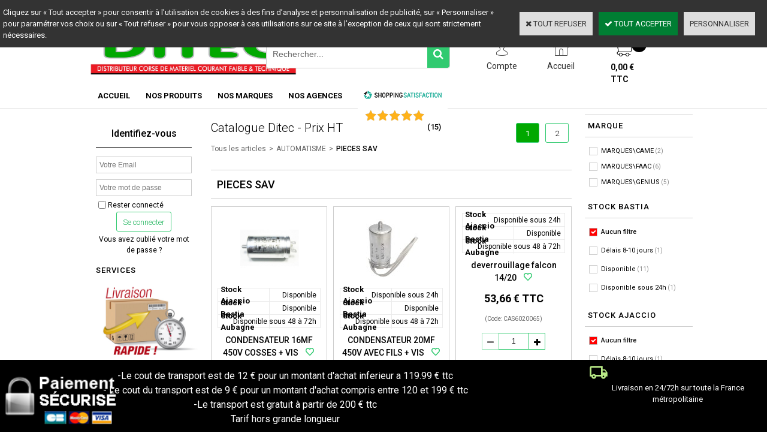

--- FILE ---
content_type: text/html
request_url: https://www.ditec-dist.fr/pieces-sav-c102x2810766
body_size: 15388
content:
<!DOCTYPE html>
<html>
<head>
<meta name="generator" content="Oxatis (www.oxatis.com)" />
<meta http-equiv="Content-Type" content="text/html; charset=ISO-8859-1" />
<meta http-equiv="Content-Language" content="fr" />
<title>PIECES SAV - Catalogue Ditec - Prix HT</title>
<meta name="description" content="La DITEC est une entreprise corse sp&#233;cialis&#233;e dans la distribution du mat&#233;riel courant faible et technique." />
<meta name="keywords" content="DITEC CORSE BASTIA AJACCIO AUBAGNE COURANT FAIBLE MATERIELS ELECTRIQUE" />
<meta name="robots" content="index, follow, all" />
<meta http-equiv="Pragma" content="no-cache" />
<meta http-equiv="Expires" content="-1" />
<script>
if ('serviceWorker' in navigator) {
navigator.serviceWorker
.register('/sw.js', {
scope: '/'
})
.then(function(reg) {
if (reg.installing) {
console.warn('[SW] installing');
} else if (reg.waiting) {
console. warn ('[SW] installed');
} else if (reg.active) {
console. warn ('[SW] active');
}
})
.catch(function(error) {
console.error('[SW] Registration failed', error);
});
}
</script>

<link rel="canonical" href="https://www.ditec-dist.fr/pieces-sav-c102x2810766" /><link rel="StyleSheet" type="Text/css" href="Css/shared.css?v=51">
<link rel="StyleSheet" type="Text/css" href="DesignCss/bootstrap-grid.css?v=6.8">
<link id="-main-css-" rel="StyleSheet" type="Text/css" href="DesignCss/247000/569/style.css?v=2020.9.7-14.12.2">
<style type="text/css">IMG.BlackBox { border-color: #000000; }</style>
<script type="text/javascript" src="javascript/oxratingcertificate.asp"></script>
<script type="text/javascript" data-type="frontend-config">
window.oxInfos = {
	oxADContext : 0,
	oxCurrency : {mainFormat:"# \u20AC",decSep:",",thousandsSep:".",taxMode:0,code:978},
	oxLang : 0,
	oxUser : null,
	oxAccid: 115185,
	oxCart: {
		total: 0,
		qty: 0,
		subTotalNet: 0,
		shippingOffered: 1
	},
	oxPriceConf: {
		priceIdx: null,
		vatMode: null,
		ecopartMode: null,
		ecopartAmount: 0,
		taxEngine: 0
	},
	oxProps: {
		allowCreation: true,
		decimalQty: true,
		decimalPlaces: 5
	}
};
</script>
<script type="text/javascript" data-type="frontend-frontAPI">
window.oxInfos = window.oxInfos || {};
window.oxInfos.corePublicPath = '/frontend/frontAPI/';
</script>
<script type="text/javascript" src="/frontend/frontAPI/frontAPI-es6.js?hash=3ded44ea47e09e1d31d3"></script>

<script type="text/javascript" data-type="frontend-config">
window.name = "NG_DEFER_BOOTSTRAP!";
window.appDependencies = ['oxFramework'];
window.appConfig = window.appConfig||{};
window.oxAppsConfig = {};
window.oxModulesToLoad = [];
</script>
<link rel="StyleSheet" href="/frontend/angular-1.3.15/css/oxApps.css?v=2.152.7">
<script type="text/javascript" src="/frontend/angular-1.3.15/angularFramework.js?v=2.152.7"></script>
<script type="text/javascript" src="/frontend/angular-1.3.15/i18n/angular-locale_fr-fr.js"></script>
<!-- ## APPSCORE V2 - trouble [dsc] ## -->
<script>

</script>
<script type="text/javascript" src="/frontend/scripts/oxCart6App/oxCart6App.js"></script>
<script type="text/javascript">
oxCart.ANIMATION = true;
</script>
<!-- ## APPSCORE V2 ## -->
<script type="text/javascript">
</script>
<script type="text/javascript">
</script>

<script src="/frontend/angular-1.3.15/baseApp.js?v=2.152.7"></script>
<script type="text/javascript" src="/files/115185/Cfg/Appscfg-L0.js?v=2026-1-30-2&w=1024202323514PM"></script>
<style type="text/css">
#loginSocial {
display: none;
}
</style>
<meta name="google-site-verification" content="L6e0_UyIg6KyYGWRHeLHjHP8vsge_GMV6MC7WWbmAvU" />
<meta name="google-site-verification" content="QYIImNqwo657PJJaMHIlkCKfyImYxUBMdTMJig7qjng" />
<meta name="google-site-verification" content="h_gP5tPcbxKy4ahNiYxoc_gYcvvm7AzXdqaErBypy6U" />


<script>
  gtag('config', 'AW-474103097/o5WiCK2nzfIBELn6iOIB', {
    'phone_conversion_number': '04 95 30 83 89'
  });
</script>

<script>
  gtag('config', 'AW-474103097/iOkOCLOmrfIBELn6iOIB', {
    'phone_conversion_number': '04 95 10 62 00'
  });
</script>

<script>
  gtag('config', 'AW-474103097/R3XrCO-mrfIBELn6iOIB', {
    'phone_conversion_number': '04 42 82 53 20'
  });
</script>

<script>
  gtag('event', 'page_view', {
    'send_to': 'AW-474103097',
    'value': 'replace with value',
    'items': [{
      'id': 'replace with value',
      'google_business_vertical': 'retail'
    }]
  });
</script><link rel="shortcut icon" href="Files/115185/favicon.ico">
<script type="text/javascript" src="/Files/15269/cellUniformizer.js"></script>
<!-- CSS PANIER -->




<script type="text/javascript">
$(function(){
 
$('#langflags').prependTo($('#headercontainer .headerflex-langflag '));

$(' .scshopcart .viewDiscountCoupon ').insertAfter($('.shopcarttable'));
})
</script>

<!--/head-->
<script type="text/javascript" src="/Files/15269/cellUniformizer.js"></script>
<link href='http://fonts.googleapis.com/css?family=Noto+Sans' rel='stylesheet' type='text/css'>

<link rel="StyleSheet" type="Text/css" href="DesignCss/133000/117/style.css">

<!--head-->
<link rel="StyleSheet" href="/frontend/angular-1.3.15/css/shared.css">
<script src="/frontend/angular-1.3.15/angularFramework.js"></script>

<script type="text/javascript" src="/Files/15269/shippingcosts.js"></script>
<script type="text/javascript">
$(function (){
    if ( !$('.scshopcart').length ) return;
    ship.text = {
        mainTitle : "Estimer les frais de port",
        zipText : "Code postal :",
        countryText : "Pays :",
        totalTitle : "Total avec les frais de port",
        select : 'Sélectionner',
        btn : 'Estimer les frais de port'
    }
    ship.maxAnswers = null;
    ship.priceFormat = "fr"; //uk
    ship.target = document.createElement('div');
    ship.target.id = "shippingCosts";
    $('.shopcarttable').after( $(ship.target) );
ship.templates.main = '<div class="shipSelector"><div class="PBColHead">#mainTitle#</div><div class="ShipSelectorContainer"><div class="shipCountry PBMainTxt">#countryText##country#</div><div class="shipZip PBMainTxt">#zipText##zip#</div><div class="shipButton"><a class="btnmain">#button#</a></div></div><div>#results#</div><div>#total#</div></div>';
    ship.exec ();
});
</script>






<script src="/Files/15269/oxQuery.js"></script>
<script type="text/javascript" src="/Files/15269/dyn100Menu.js"></script>
<script>
oxHMenu.run();
</script>


<style type="text/css">
#headerarea #FooterCustom{
  display:none;}
</style>




<script src="/Files/15269/oxQuery.js"></script>
<script type="text/javascript" src="/Files/15269/dyn100Menu.js"></script>
<script>
oxHMenu.run();
</script>
<script type="text/javascript">
	window.oxInfos=window.oxInfos||{};
	window.oxInfos.serverDatetime = '1/30/2026 1:39:42 PM';
	window.oxInfos.domain = 'https://www.ditec-dist.fr';
	window.oxInfos.oxProps=window.oxInfos.oxProps||{};
	window.oxInfos.oxProps.loginByCode=0;
	;

window.oxInfos=window.oxInfos||{};
window.oxInfos.oxUserAgent={mac_os:"intel mac os x 10_15_7",macintosh:"intel mac os x 10_15_7",chrome:"131",ecmascript6:true};
window.oxInfos=window.oxInfos||{};window.oxInfos.oxEnv=window.oxInfos.oxEnv||{};
window.oxInfos.oxEnv.current={platform:'frontoffice'};
window.oxInfos.oxEnv.frontoffice='prod';
window.oxInfos.oxEnv.mobile='prod';
window.oxInfos.oxEnv.admin='prod';
window.oxInfos.oxEnv.apps='prod';
window.oxInfos.oxEnv.framework='prod';
window.oxInfos.oxEnv.dev='prod';
window.oxInfos.oxEnv.api='prod';
window.oxInfos.oxEnv.sw='prod';

document.cookie = "TestCookie=1" ;
if (document.cookie == "") window.location = "BrowserError.asp?ErrCode=1" ;
else document.cookie = 'TestCookie=; expires=Thu, 01 Jan 1970 00:00:00 GMT';
function PGFOnLoad() {
	if (typeof(OxPGFOnLoad) != "undefined") OxPGFOnLoad();
	if (typeof(OxBODYOnLoad) != "undefined") OxBODYOnLoad();
}
var OxLangID = 0 ;
</script>
<noscript><center><a href="BrowserError.asp?ErrCode=2&amp;LangID=0" rel="nofollow"><img src="Images/PGFJSErrL0.gif" border="0" alt="Err"></a><br/><br/></center></noscript>
<link rel="next" href="https://www.ditec-dist.fr/pieces-sav-c102x2810766?page=2">
<script>window.arrayGTM = window.arrayGTM || [];window.arrayGTM.push('GTM-TSKJ29T', 'GTM-M9CGH6P');</script>
<script src="/frontend/scripts/core/gtag.min.js" defer="true"></script>
</head>
<body onload="PGFOnLoad()" class="PB">
<script type="text/javascript" src="HLAPI.js"></script>
<script type="text/javascript">
function SubmitAction( nActionID, strFormAction, nValidate, nSkipSubmit, nSkipReturn ) {
	var bResult = true ;
	if (nActionID != null) document.MForm.ActionID.value = nActionID ;
	if ((strFormAction != null) && (strFormAction != "")) document.MForm.action= strFormAction ;
	if ( nValidate ) bResult = ValidateMForm();
	if ( nSkipSubmit == null ) nSkipSubmit = 0 ;
	if ( bResult && (nSkipSubmit == 0) ) document.MForm.submit();
	if ( nSkipReturn == 1 )
		return ;
	else
		return( bResult );
}
</script> 
<SCRIPT Language="javascript">
function PBCATGoToPage( nPageIdx ) {
	document.MForm.PBCATPgIdx.value = nPageIdx ;
	return( SubmitAction( 67174656 ) );
}
function PBCATSetFilter( nID, strName ) {
	document.MForm.PBCATID.value = nID ;
	document.MForm.PBCATName.value = strName ;
	if ( nID == -1 )
		SubmitAction( 67175168 );
	else
		SubmitAction( 67174912 );
}
function PBCATOnChangeFilter() {
	var nIdx, nID, strName = '' ;
	nIdx = document.MForm["PBCATFilter"].selectedIndex ;
	nID = document.MForm["PBCATFilter"].options[nIdx].value ;
	if ( nID > 0 ) strName = document.MForm["PBCATFilter"].options[nIdx].text ;
	PBCATSetFilter( nID, strName );
}

function GoToPage( nPageIdx ) {
	document.MForm.PBMPgIdx.value = nPageIdx ;
	var bResult = SubmitAction( 67240192 );
	return( bResult );
}
</SCRIPT>
<script type="text/javascript">
function BrandsOnChangeFilter() {
	var objForm=document.MForm;
	var objFltr=objForm["BrandsFilter"];
	var nIdx = objFltr.selectedIndex, nID;
	nID = objFltr.options[nIdx].value;
	objForm["PBBrandID"].value = nID;
	SubmitAction(10);
}
function AddToCart( nProductID ) {
	var bResult = false, strURLParams = "ItemID=" + nProductID ;
	if ( window.OxAddToCart ) bResult = OxAddToCart( nProductID, strURLParams );
	if ( !bResult ) window.location = "PBShoppingCart.asp?" + strURLParams ;
	return;
}
</script>

<script type="text/javascript" src="WindowAPI.js"></script>

<div id="maincontainer" class="sccatalog itemlist">

	<div id="headercontainer">
		<div id="headerarea">
<div class="headerflex-langflag">

</div>
<div class="headerflex-text">
  
  <span id="headertext">DITEC - Distributeur Corse de Matériel Courant Faible et Technique</span>
</div>

<div class="headerflex-logo">
	<div id="headerlogo"><a href="/"><img src="Files/115185/Img/25/bandeauhaut.jpg"/></a></div>
</div>
<div class="headerflex-search">
	<div class="eshopSearch"><div id="headerSearchBlock" class="header-search-block--shopping-cart"><form action="PBSearch.asp" method="get" name="headerSearch"><input type="hidden" name="ActionID" value="1"><input type="hidden" name="CCode" value="2"><input type="hidden" name="ShowSMImg" value="1"><input type="text" onfocus="this.value='';" id="headerSearchText" name="SearchText" class="searchtext" value="Rechercher..." size="18"><button class="blockbtn" type="submit"><span>OK</span></button></form></div></div>
</div>

<div class="headerflex-btn">
  <a class="accountLink" href="PBUserLogin.asp?CCode=33"><span>Compte</span></a>
 <a class="homeLink" href="/"><span>Accueil</span></a>

	  <div class="headerflex-cart">
  <div class="eshopCart">
    <div id="headerInfoCart">
      <div class="headerInfoCartInner">
     <a href="PBShoppingCart.asp?PBMInit=1"class="cartpict">
    <span id="cartItems">0</span> 
  </a>
		      <div class="cart-z1">
     <a class="cartLink" href="PBShoppingCart.asp?PBMInit=1"><span>Votre panier</span></a>
              <a class="cartPrice" href="PBShoppingCart.asp?PBMInit=1">
      <span>0,00 €</span>
     </a>
     </div>
      </div>
    </div>
  </div>
</div>
</div>




<div id="headermenu"><ul id="hmenu"><li class="begin">&nbsp;</li><li class="mititle"><a class="menu" href="/">ACCUEIL</a></li><li class="mititle menusep" id="pmenu2792640" onmouseover="OxMenu('menu2792640',true)" onmouseout="OxMenu('menu2792640',false)"><a class="menu" id="amenu2792640" href="PBSCCatalog.asp?PBMInit=1">NOS PRODUITS</a><div><ul class="submenu" id="menu2792640" onmouseover="OxSubMenu(this,true)" onmouseout="OxSubMenu(this,false)"><li class="begin">&nbsp;</li><li class="mititle"><a class="menu" href="accessoire-tv-hi-fi-c102x3275173">ACCESSOIRE TV &nbsp; &nbsp;</a></li><li class="mitext menusep"><a class="menu" href="support-tv-c102x2799350">SUPPORT</a></li><li class="mitext menusep"><a class="menu" href="cordon-tv-c102x2813409">CORDON</a></li><li class="mitext menusep"><a class="menu" href="accessoire-tv-hi-fi-c102x3275173">Et plus</a></li><li class="misep"></li><li class="mititle"><a class="menu" href="alimentation-c102x2808084">ALIMENTATION </a></li><li class="mitext menusep"><a class="menu" href="alimentation-modulaire-c102x2877921">MODULAIRE</a></li><li class="mitext menusep"><a class="menu" href="alimentation-secourue-c102x2878004">SECOURUE</a></li><li class="misep"></li><li class="mititle"><a class="menu" href="antenne-c102x2707522">ANTENNE</a></li><li class="mitext menusep"><a class="menu" href="antenne-terrestre-c102x2877927">TERRESTRE</a></li><li class="mitext menusep"><a class="menu" href="parabole-c102x2707528">PARABOLE</a></li><li class="mitext menusep"><a class="menu" href="ferraille-c102x2799348">FERRAILLE</a></li><li class="mitext menusep"><a class="menu" href="antenne-c102x2707522">Et plus</a></li><li class="misep"></li><li class="mititle"><a class="menu" href="automatisme-c102x2808125">AUTOMATISME</a></li><li class="mitext menusep"><a class="menu" href="moteur-et-kit-c102x2811219">MOTEUR / KIT</a></li><li class="mitext menusep"><a class="menu" href="emetteur-recepteur-c102x3024705">EMETTEUR RECEPTEUR </a></li><li class="mitext menusep"><a class="menu" href="accessoires-c102x2808126">ACCESSOIRES</a></li><li class="mitext menusep"><a class="menu" href="automatisme-c102x2808125">Et plus</a></li><li class="misep"></li><li class="mititle col-size-13"><a class="menu" href="batterie-pile-fusible-connectique-c102x2808229">BATTERIE & PILE </a></li><li class="mitext menusep"><a class="menu" href="batterie-c102x2811906">BATTERIE </a></li><li class="mitext menusep"><a class="menu" href="pile-c102x2811306">PILE </a></li><li class="mitext menusep"><a class="menu" href="batterie-pile-fusible-connectique-c102x2808229">Et plus</a></li><li class="misep"></li><li class="mititle"><a class="menu" href="cable-c102x2808219">CABLE</a></li><li class="mitext menusep"><a class="menu" href="alarme-c102x2813191">ALARME </a></li><li class="mitext menusep"><a class="menu" href="antenne-tv-c102x2810775">ANTENNE TV </a></li><li class="mitext menusep"><a class="menu" href="informatique-c102x2809782">INFORMATIQUE </a></li><li class="mitext menusep"><a class="menu" href="cable-c102x2808219">Et plus</a></li><li class="misep"></li><li class="mititle"><a class="menu" href="eclairage-c102x3340732">ECLAIRAGE</a></li><li class="mitext menusep"><a class="menu" href="encastre-et-dalle-c102x3808994">ENCASTRE ET DALLE</a></li><li class="mitext menusep"><a class="menu" href="luminaire-c102x3340788">LUMINAIRE</a></li><li class="mitext menusep"><a class="menu" href="hublot-c102x3808995">HUBLOT</a></li><li class="mitext menusep"><a class="menu" href="eclairage-c102x3340732">Et plus</a></li><li class="misep"></li><li class="mititle"><a class="menu" href="eclairage-de-securite-c102x3006141">ÉCLAIRAGE DE SÉCURITÉ</a></li><li class="mitext menusep"><a class="menu" href="baes-evacuation-c102x3027804">EVACUATION</a></li><li class="mitext menusep"><a class="menu" href="baes-ambiance-c102x3086086">AMBIANCE</a></li><li class="mitext menusep"><a class="menu" href="telecommande-c102x3006142">TELECOMMANDE</a></li><li class="mitext menusep"><a class="menu" href="eclairage-de-securite-c102x3006141">Et pl;us</a></li><li class="misep"></li><li class="mititle"><a class="menu" href="climatisation-c102x2801422">CLIMATISATION</a></li><li class="mitext menusep"><a class="menu" href="climatiseur-c102x2877925">CLIMATISEUR</a></li><li class="mitext menusep"><a class="menu" href="goulotte-et-accessoire-c102x2804621">GOULOTTE</a></li><li class="mitext menusep"><a class="menu" href="cuivre-c102x2804618">CUIVRE</a></li><li class="mitext menusep"><a class="menu" href="climatisation-c102x2801422">Et plus</a></li><li class="misep"></li><li class="mititle"><a class="menu" href="incendie-c102x2804229">INCENDIE</a></li><li class="mitext menusep"><a class="menu" href="gamme-type-4-c102x4358862">TYPE 4</a></li><li class="mitext menusep"><a class="menu" href="sdi-conventionnel-c102x3027802">CONVENTIONNEL</a></li><li class="mitext menusep"><a class="menu" href="cmsi-adressable-c102x3130925">ADDRESSABLE</a></li><li class="mitext menusep"><a class="menu" href="incendie-c102x2804229">Et plus</a></li><li class="misep"></li><li class="mititle"><a class="menu" href="domotique-c102x2811287">DOMOTIQUE</a></li><li class="mitext menusep"><a class="menu" href="radio-c102x2811291">RADIO</a></li><li class="mitext menusep"><a class="menu" href="filaire-c102x2811288">FILAIRE</a></li><li class="misep"></li><li class="mititle"><a class="menu" href="onduleur-c102x2803801">ONDULEUR</a></li><li class="misep"></li><li class="mititle"><a class="menu" href="informatique-c102x2811298">INFORMATIQUE </a></li><li class="mitext menusep"><a class="menu" href="ecran-c102x2811299">ÉCRAN</a></li><li class="mitext menusep"><a class="menu" href="produits-actif-c102x2811660">PRODUIT ACTIF</a></li><li class="mitext menusep"><a class="menu" href="informatique-c102x2811298">Et plus</a></li><li class="misep"></li><li class="mititle"><a class="menu" href="intrusion-c102x2809741">INTRUSION </a></li><li class="mitext menusep"><a class="menu" href="centrale-filaire-et-transmetteur-c102x3805738">GAMME FILAIRE</a></li><li class="mitext menusep"><a class="menu" href="gamme-sans-fil-c102x2877974">GAMME SANS FIL</a></li><li class="mitext menusep"><a class="menu" href="sirene-c102x2809744">SIRENE</a></li><li class="mitext menusep"><a class="menu" href="intrusion-c102x2809741">Et plus</a></li><li class="misep"></li><li class="mititle"><a class="menu" href="controle-d-acces-c102x2808078">CONTROLE D'ACCES</a></li><li class="mitext menusep"><a class="menu" href="avec-centrale-c102x2808473">CENTRALE</a></li><li class="mitext menusep"><a class="menu" href="systeme-autonome-c102x2808083">AUTONOME</a></li><li class="mitext menusep"><a class="menu" href="bagde-telecommande-c102x2808079">BADGE</a></li><li class="mitext menusep"><a class="menu" href="bagde-telecommande-c102x2808079">TELECOMMANDE</a></li><li class="misep"></li><li class="mititle"><a class="menu" href="portier-c102x2808081">PORTIER</a></li><li class="mitext menusep"><a class="menu" href="kit-audio-video-c102x2812600">KIT AUDIO / VIDÉO</a></li><li class="mitext menusep"><a class="menu" href="portier-sans-fils-c102x2905121">SANS FIL</a></li><li class="mitext menusep"><a class="menu" href="poste-audio-video-c102x2811916">POSTE AUDIO / VIDÉO</a></li><li class="mitext menusep"><a class="menu" href="portier-c102x2808081">Et plus</a></li><li class="misep"></li><li class="mititle"><a class="menu" href="sonorisation-professionnel-c102x2930327">SONORISATION</a></li><li class="mitext menusep"><a class="menu" href="amplificateur-c102x2930330">AMPLIFICATEUR</a></li><li class="mitext menusep"><a class="menu" href="haut-parleur-c102x2930329">HAUT PARLEUR</a></li><li class="misep"></li><li class="mititle"><a class="menu" href="vdi-baie-coffret-c102x4284885">VDI BAIE COFFRET</a></li><li class="mitext menusep"><a class="menu" href="coffret-baie-c102x2818757">COFFRET / BAIE</a></li><li class="mitext menusep"><a class="menu" href="accessoires-c102x2818552">ACCESSOIRES</a></li><li class="mitext menusep"><a class="menu" href="vdi-et-telephonie-c102x2818551">Et plus</a></li><li class="misep"></li><li class="mititle"><a class="menu" href="videosurveillance-c102x2779679">VIDÉO-SURVEILLANCE</a></li><li class="mitext menusep"><a class="menu" href="camera-ip-c102x2983103">CAMÉRA IP</a></li><li class="mitext menusep"><a class="menu" href="camera-hd-cvi-c102x2983106">CAMÉRA HDCVI</a></li><li class="mitext menusep"><a class="menu" href="enregistreur-c102x2779682">ENREGISTREUR</a></li><li class="mitext menusep"><a class="menu" href="videosurveillance-c102x2779679">Et plus</a></li><li class="end">&nbsp;</li></ul></div></li><li class="misep"></li><li class="mititle"><a class="menu" href="marques-c102x2877909">NOS MARQUES</a></li><li class="mititle menusep"><a class="menu" href="PBCPPlayer.asp?ID=1626825">NOS AGENCES</a></li><li class="mitext menusep"><span>
<div class="OxSiteRatingCert" style="width:150px; background:#FFFFFF; text-align:center; padding:6px 0px 0 6px 0; margin:2px 0;text-indent:0;"><a href="http://www.shopping-satisfaction.com/OxSiteRating.asp?RatedAccID=115185&PGFlngID=0" target="Shopping-Satisfaction"><img src="/Images/Rating/Shopping-Satisfaction-Logo.png" width="130"></a><div><div class="OxRatingBk"><div class="OxRatingGauge" style="width:100%;"><a class="PBLink" href="http://www.shopping-satisfaction.com/OxSiteRating.asp?RatedAccID=115185&PGFlngID=0" target="Shopping-Satisfaction"><img class="OxReviewBar" src="../Images/Transparent.gif" /></a></div><script type="application/ld+json" id="reviewdata">{"@context":"http:\/\/schema.org\/","@type":"Organization","name":"www.ditec-dist.fr","url":"www.ditec-dist.fr","aggregateRating":{"@type":"AggregateRating","ratingCount":"15","ratingValue":"5","bestRating":"5.0","worstRating":"1.0"}}</script></div><div class="OxReviewCount"><a class="PBLink" href="http://www.shopping-satisfaction.com/OxSiteRating.asp?RatedAccID=115185&PGFlngID=0" target="Shopping-Satisfaction">(<span style="display:inline-block;">15</span>)</a></div></div></div></span></li><li class="end">&nbsp;</li></ul></div>
<script type="text/javascript">
function OxMenu(menu,display){
	var objElem=(document.getElementById)?document.getElementById(menu):document[menu];
	objElem.style.visibility=display?'visible':'hidden';
}
function OxHandleSubMenu(id,over){
	var newClass='subactive', objElem=(document.getElementById)?document.getElementById(id):document[id];
	if (!objElem) return;
	var cls = objElem.className, idx = (' '+cls+' ').indexOf(' ' + newClass + ' ');
	if (over){ if(idx<0) objElem.className=cls+(cls?' ':'')+newClass;
	}else if(idx>=0) objElem.className=objElem.className.replace(new RegExp('(\\s|^)'+newClass+'(\\s|$)'),' ');
}
function OxSubMenu(elem,over){
	OxHandleSubMenu('a'+elem.id,over);
}
</script>

		</div>
	</div>
	<div id="bodycontainer">
		<div id="bodyarea">
		<div id="bodycolumn1">
<div class="blockshortcut" id="blockuserlogin"><div class="blockarea"><span class="logintagline">Déjà client ? Entrez votre e-mail et mot de passe :</span><input type="text" id="userloginemail" name="userloginemail" class="email" size="18" value="Votre E-Mail" onfocus="if (this.value=='Votre E-Mail') {this.value=''}" onblur="if (this.value=='') {this.value='Votre E-Mail'}" onkeyup="if ((event.keyCode?event.keyCode:event.charCode)==13) submitUserLoginForm();"/><input type="password" id="userloginpassword" name="userloginpassword" class="password" size="18" value="Motdepasse" onfocus="if (this.value=='Motdepasse') {this.value=''}" onblur="if (this.value=='') {this.value='Motdepasse'}" onkeyup="if ((event.keyCode?event.keyCode:event.charCode)==13) submitUserLoginForm();"/><input type="button" class="blockbtn" value="OK"  onclick="submitUserLoginForm();"/><span class="firstvisit">Première visite ?<a href="PBUserAccount.asp">Enregistrez-vous</a></span><script type="text/javascript">function submitUserLoginForm(){document.userloginform['EMail'].value = document.getElementById('userloginemail').value;document.userloginform['Password'].value = document.getElementById('userloginpassword').value;document.userloginform.submit();}</script></div></div><div id="verticalmenu"><ul id="vmenu"><li class="begin">&nbsp;</li><li class="mititle"><span>SERVICES</span></li><li class="mispacer"></li><li class="miimg"><a class="menu" href="PBCPPlayer.asp?ID=1686971"><img src="Files/115185/Img/04/LIVRAISON-small.jpg"/></a></li><li class="misep"></li><li class="miimg"><a class="menu" href="PBCPPlayer.asp?ID=1686981"><img src="Files/115185/Img/04/cb-small.jpg"/></a></li><li class="miimg"><a class="menu" href="PBCPPlayer.asp?ID=1615931"><img src="Files/115185/Img/13/contact-us-1908762-340-small.png"/></a></li><li class="mitext menusep"><span>BASTIA : 04.95.30.83.89 </span></li><li class="mitext menusep"><span>AJACCIO : 04.95.10.62.00</span></li><li class="mitext menusep"><span>AUBAGNE : 04.42.82.53.20</span></li><li class="misep"></li><li class="mititle"><span>PARTENAIRES</span></li><li class="miimg"><a class="menu" target="_blank" href="http://www.andom.fr/"><img src="Files/115185/Img/20/andom.png"/></a></li><li class="misep"></li><li class="miimg"><a class="menu" href="https://www.atlantic-climatisation-ventilation.fr/"><img src="Files/115185/Img/07/atlantic.jpg"/></a></li><li class="misep"></li><li class="miimg"><a class="menu" target="_blank" href="http://www.esser-ackermannclino.fr/"><img src="Files/115185/Img/01/ACKERMANN_resize.jpg"/></a></li><li class="misep"></li><li class="miimg"><a class="menu" target="_blank" href="http://www.comelitgroup.com/it-it/"><img src="Files/115185/Img/19/comelit_resize.jpg"/></a></li><li class="misep"></li><li class="miimg"><a class="menu" target="_blank" href="https://www.deltadore.fr/"><img src="Files/115185/Img/09/logodelta2.png"/></a></li><li class="misep"></li><li class="miimg"><a class="menu" target="_blank" href="http://www.esser-ackermannclino.fr/"><img src="Files/115185/Img/20/esser_resize.jpg"/></a></li><li class="misep"></li><li class="miimg"><a class="menu" target="_blank" href="http://www.faac.fr/"><img src="Files/115185/Img/09/logo_FAAC_resize.jpg"/></a></li><li class="misep"></li><li class="miimg"><a class="menu" target="_blank" href="http://www.fracarro.com/index.php/en/"><img src="Files/115185/Img/14/FRACARRO_resize.jpg"/></a></li><li class="misep"></li><li class="miimg"><a class="menu" target="_blank" href="http://www.intratone.fr/"><img src="Files/115185/Img/04/INTRATONE-resize-2.jpg"/></a></li><li class="misep"></li><li class="miimg"><a class="menu" target="_blank" href="https://neutronic.fr/"><img src="Files/115185/Img/23/NEUTRONIC-Logo_resize.jpg"/></a></li><li class="misep"></li><li class="miimg"><a class="menu" target="_blank" href="http://www.toa.fr/default.carousel.alt.FR.asp"><img src="Files/115185/Img/25/TOA-resize.jpg"/></a></li><li class="misep"></li><li class="miimg"><a class="menu" target="_blank" href="http://www.tonna.com/index.php"><img src="Files/115185/Img/20/Logo-TONNA-bleu-HD_resize.jpg"/></a></li><li class="misep"></li><li class="miimg"><a class="menu" target="_blank" href="http://www.ura.fr/"><img src="Files/115185/Img/15/logo-ura.jpg"/></a></li><li class="misep"></li><li class="miimg"><a class="menu" target="_blank" href="http://www.urmet.fr/"><img src="Files/115185/Img/17/logo_urmet_rgb_resize.jpg"/></a></li><li class="misep"></li><li class="miimg"><a class="menu" target="_blank" href="http://www.yokis.fr/"><img src="Files/115185/Img/21/yokis.gif"/></a></li><li class="misep"></li><li class="end">&nbsp;</li></ul></div></div>
		<div id="bodycolumn3"></div><!-- bodycolumn3 -->
		<div id="bodycolumn2">
			<div id="bodydata"><!--DATA-->

<form name="MForm" method="POST" action="pieces-sav-c102x2810766" autocomplete="off">
<input type="hidden" name="ActionID" value="0">

<INPUT type="hidden" name="PBMPgIdx" value="1">
<INPUT type="hidden" name="PBMItemID" value="">
<input type="hidden" name="PBCATID" value="2810766" /><input type="hidden" name="PBCATName" value="PIECES SAV" /><input type="hidden" name="PBCATPgIdx" value="1" /><input type="hidden" name="selectedfacets" id="selectedfacets" value=""><input type="hidden" name="expandedfacets" id="expandedfacets" value=""><div class="view"><table class="viewtbl viewtblsplitted"><tbody class="viewtbl__inner">
<tr class="viewtblsplitted__inner"><td width="100%" valign="top" class="viewtblsplitcol1">
<table class="viewtblsplitcol1content" width="100%">
<tbody class="viewtblsplitcol1content__content">
<tr class="viewTitle"><td colspan="1">
<div class="sectiontb">
<div class="sectiontbarea">

<table border="0" width="100%" cellspacing="0" cellpadding="2">
<tr class="viewTitle__headline">
<td class="viewTitle__headline-title"><div class="PBCompTitle"><span class="PBPTitle">Catalogue Ditec - Prix HT</span></div></td>
<td align="right" valign="top" class="viewTitle__headline-navbar">
<div class="navbar"><ul>
<li>
<span class="off">1</span></li><li>
<a href="pieces-sav-c102x2810766?page=2"><span class="on">2</span></a></li>
</ul></div></td>
</tr>
<tr class="viewTitle__breadcrumb"><td colspan="2" align="left"><ul class="catbreadcrumb"><li class="catbcall" id="catbclevel0"><a class="PBBtnStd" href="PBSCCatalog.asp?ActionID=1052864&PBCATID=-1">Tous les articles</a></li><li class="catbcsep"><a class="PBBtnStd"><span class="catbcseptex">&gt;</span></a></li><li class="catbcname" id="catbclevel1"><a class="PBBtnStd" href="automatisme-c102x2808125">AUTOMATISME</a></li><li class="catbcsep"><a class="PBBtnStd"><span class="catbcseptex">&gt;</span></a></li><li class="catbcname" id="catbclevel2"><a class="PBBtnStd" href="pieces-sav-c102x2810766">PIECES SAV</a></li></ul></td></tr>
<tr class="viewTitle__actions"><td colspan="2">
<a class="btnmain" id="btnsearch" href="PBSearch.asp?CCode=2"><span>Rechercher</span></a>&nbsp;<a class="btnmain" id="btnviewcart" href="PBShoppingCart.asp"><span>Votre Panier</span></a>
</td></tr>

</table>

</div></div>
</td></tr><tr class="viewCatHeader"><td colspan="1"><table width="100%" cellspacing="0" cellpadding="0"><tr><td><div class="sectiondata sectioncatheader"><div class="sectiondataarea sectioncatheader"><h1 class="PBSTitle PBCatTitle">PIECES SAV</h1></div></div></td></tr></table></td></tr><tr class="viewItemList"><td><table border="0" class="datatbl" cellpadding="0" cellspacing="0" width="100%"><tr class="viewItemList__row"><td valign="top" id="oxcellid0" class="oxcell oxfirstrow oxfirstcol" width="33%"  data-pdt-parent-id="" data-pdt-id="40311158" data-pdt-type="0" data-pdt-sku="CAM119RIR275"><div class="sectiondata"><div class="sectiondataarea"><table width='100%' cellspacing='0' cellpadding='2' border='0'><tr><td valign='top' ></td><td valign='top' ></td></tr><tr><td valign='top'  colspan='2' ><div  class='PBItemImg' align='center' ><a  href="condensateur-16mf-450v-cosses-vis-c2x40311158" title="CONDENSATEUR 16MF 450V COSSES + VIS"><img  class="imgthumbnail"  id="oximgthumbnail0"  alt="CONDENSATEUR 16MF 450V COSSES + VIS" itemprop="image" src="Files/115185/Img/07/CAME119RIR275-small.png"></a></div><div  class='PBItemName' align='center' ><a class="PBLink" href="condensateur-16mf-450v-cosses-vis-c2x40311158" title="CONDENSATEUR 16MF 450V COSSES + VIS"><h3 class="PBMainTxt">CONDENSATEUR 16MF 450V COSSES + VIS</h3></a></div><div  class='PBItemPrice' align='center' ><div class="PBCurrency"><span class="PBSalesPrice">23,28 €</span><meta itemprop="availability" content="InStock" /><meta itemprop="price" content="23.28"/></div></div><div  class='PBItemSku' align='center' ><span class="PBShortTxt"><small>(Code: CAM119RIR275)</small></span></div></td></tr><tr><td valign='top'  colspan='2' ><div  class='PBItemDesc2' align='center' ></div><div  class='PBItemButtons' align='center' ><span data-qty data-max="2" data-packing="1" data-step="1" data-pack-mode="1" data-saleifoutofstock="1"></span><a class="btnmain btndetail" id="btndetail" href="condensateur-16mf-450v-cosses-vis-c2x40311158"><span>Détails</span></a><span class="btnsep">&nbsp;</span><a class="btnmain btnaddtocart" id="btnaddtocart" href="javascript:AddToCart(40311158);"><span>Acheter</span></a></div></td></tr></table></div></div></td><td valign="top" id="oxcellid1" class="oxcell oxfirstrow" width="33%"  data-pdt-parent-id="" data-pdt-id="39276617" data-pdt-type="0" data-pdt-sku="CAM119RIR278"><div class="sectiondata"><div class="sectiondataarea"><table width='100%' cellspacing='0' cellpadding='2' border='0'><tr><td valign='top' ></td><td valign='top' ></td></tr><tr><td valign='top'  colspan='2' ><div  class='PBItemImg' align='center' ><a  href="condensateur-20mf-450v-avec-fils-vis-c2x39276617" title="CONDENSATEUR 20MF 450V AVEC FILS + VIS"><img  class="imgthumbnail"  id="oximgthumbnail1"  alt="CONDENSATEUR 20MF 450V AVEC FILS + VIS" itemprop="image" src="Files/115185/Img/01/cam119RIR278-small.jpg"></a></div><div  class='PBItemName' align='center' ><a class="PBLink" href="condensateur-20mf-450v-avec-fils-vis-c2x39276617" title="CONDENSATEUR 20MF 450V AVEC FILS + VIS"><h3 class="PBMainTxt">CONDENSATEUR 20MF 450V AVEC FILS + VIS</h3></a></div><div  class='PBItemPrice' align='center' ><div class="PBCurrency"><span class="PBSalesPrice">23,16 €</span><meta itemprop="availability" content="InStock" /><meta itemprop="price" content="23.16"/></div></div><div  class='PBItemSku' align='center' ><span class="PBShortTxt"><small>(Code: CAM119RIR278)</small></span></div></td></tr><tr><td valign='top'  colspan='2' ><div  class='PBItemDesc2' align='center' ></div><div  class='PBItemButtons' align='center' ><span data-qty data-max="4" data-packing="1" data-step="1" data-pack-mode="1" data-saleifoutofstock="1"></span><a class="btnmain btndetail" id="btndetail" href="condensateur-20mf-450v-avec-fils-vis-c2x39276617"><span>Détails</span></a><span class="btnsep">&nbsp;</span><a class="btnmain btnaddtocart" id="btnaddtocart" href="javascript:AddToCart(39276617);"><span>Acheter</span></a></div></td></tr></table></div></div></td><td valign="top" id="oxcellid2" class="oxcell oxfirstrow oxlastcol" width="33%"  data-pdt-parent-id="" data-pdt-id="18480609" data-pdt-type="0" data-pdt-sku="CAS6020065"><div class="sectiondata"><div class="sectiondataarea"><table width='100%' cellspacing='0' cellpadding='2' border='0'><tr><td valign='top' ></td><td valign='top' ></td></tr><tr><td valign='top'  colspan='2' ><div  class='PBItemImg' align='center' ></div><div  class='PBItemName' align='center' ><a class="PBLink" href="deverrouillage-falcon-14-20-c2x18480609" title="deverrouillage falcon 14/20"><h3 class="PBMainTxt">deverrouillage falcon 14/20</h3></a></div><div  class='PBItemPrice' align='center' ><div class="PBCurrency"><span class="PBSalesPrice">53,66 €</span><meta itemprop="availability" content="InStock" /><meta itemprop="price" content="53.66"/></div></div><div  class='PBItemSku' align='center' ><span class="PBShortTxt"><small>(Code: CAS6020065)</small></span></div></td></tr><tr><td valign='top'  colspan='2' ><div  class='PBItemDesc2' align='center' ></div><div  class='PBItemButtons' align='center' ><span data-qty data-max="1" data-packing="1" data-step="1" data-pack-mode="1" data-saleifoutofstock="1"></span><a class="btnmain btndetail" id="btndetail" href="deverrouillage-falcon-14-20-c2x18480609"><span>Détails</span></a><span class="btnsep">&nbsp;</span><a class="btnmain btnaddtocart" id="btnaddtocart" href="javascript:AddToCart(18480609);"><span>Acheter</span></a></div></td></tr></table></div></div></td></tr><tr class="viewItemList__row"><td valign="top" id="oxcellid3" class="oxcell oxfirstcol" width="33%"  data-pdt-parent-id="" data-pdt-id="18480610" data-pdt-type="0" data-pdt-sku="CAS6020103"><div class="sectiondata"><div class="sectiondataarea"><table width='100%' cellspacing='0' cellpadding='2' border='0'><tr><td valign='top' ></td><td valign='top' ></td></tr><tr><td valign='top'  colspan='2' ><div  class='PBItemImg' align='center' ><a  href="fin-course-slider-pour-ja-382-c2x18480610" title="FIN COURSE SLIDER POUR JA 382"><img  class="imgthumbnail"  id="oximgthumbnail3"  alt="FIN COURSE SLIDER POUR JA 382" itemprop="image" src="Files/115185/Img/08/CAS6020103-small.jpg"></a></div><div  class='PBItemName' align='center' ><a class="PBLink" href="fin-course-slider-pour-ja-382-c2x18480610" title="FIN COURSE SLIDER POUR JA 382"><h3 class="PBMainTxt">FIN COURSE SLIDER POUR JA 382</h3></a></div><div  class='PBItemPrice' align='center' ><div class="PBCurrency"><span class="PBSalesPrice">98,09 €</span><meta itemprop="availability" content="InStock" /><meta itemprop="price" content="98.09"/></div></div><div  class='PBItemSku' align='center' ><span class="PBShortTxt"><small>(Code: CAS6020103)</small></span></div></td></tr><tr><td valign='top'  colspan='2' ><div  class='PBItemDesc2' align='center' ></div><div  class='PBItemButtons' align='center' ><span data-qty data-max="1" data-packing="1" data-step="1" data-pack-mode="1" data-saleifoutofstock="1"></span><a class="btnmain btndetail" id="btndetail" href="fin-course-slider-pour-ja-382-c2x18480610"><span>Détails</span></a><span class="btnsep">&nbsp;</span><a class="btnmain btnaddtocart" id="btnaddtocart" href="javascript:AddToCart(18480610);"><span>Acheter</span></a></div></td></tr></table></div></div></td><td valign="top" id="oxcellid4" class="oxcell" width="33%"  data-pdt-parent-id="" data-pdt-id="18480613" data-pdt-type="0" data-pdt-sku="CAS6020513"><div class="sectiondata"><div class="sectiondataarea"><table width='100%' cellspacing='0' cellpadding='2' border='0'><tr><td valign='top' ></td><td valign='top' ></td></tr><tr><td valign='top'  colspan='2' ><div  class='PBItemImg' align='center' ></div><div  class='PBItemName' align='center' ><a class="PBLink" href="kit-de-6-clefs-de-deve-orange-c2x18480613" title="kit de 6 clefs de deve. orange"><h3 class="PBMainTxt">kit de 6 clefs de deve. orange</h3></a></div><div  class='PBItemPrice' align='center' ><div class="PBCurrency"><span class="PBSalesPrice">23,47 €</span><meta itemprop="availability" content="InStock" /><meta itemprop="price" content="23.47"/></div></div><div  class='PBItemSku' align='center' ><span class="PBShortTxt"><small>(Code: CAS6020513)</small></span></div></td></tr><tr><td valign='top'  colspan='2' ><div  class='PBItemDesc2' align='center' ></div><div  class='PBItemButtons' align='center' ><span data-qty data-max="0" data-packing="1" data-step="1" data-pack-mode="1" data-saleifoutofstock="1"></span><a class="btnmain btndetail" id="btndetail" href="kit-de-6-clefs-de-deve-orange-c2x18480613"><span>Détails</span></a><span class="btnsep">&nbsp;</span><a class="btnmain btnaddtocart" id="btnaddtocart" href="javascript:AddToCart(18480613);"><span>Acheter</span></a></div></td></tr></table></div></div></td><td valign="top" id="oxcellid5" class="oxcell oxlastcol" width="33%"  data-pdt-parent-id="" data-pdt-id="29457668" data-pdt-type="0" data-pdt-sku="CAS6020663"><div class="sectiondata"><div class="sectiondataarea"><table width='100%' cellspacing='0' cellpadding='2' border='0'><tr><td valign='top' ></td><td valign='top' ></td></tr><tr><td valign='top'  colspan='2' ><div  class='PBItemImg' align='center' ><a  href="kit-fin-de-course-milord-et-stylekit-c2x29457668" title="KIT FIN DE COURSE MILORD ET STYLEKIT"><img  class="imgthumbnail"  id="oximgthumbnail5"  alt="KIT FIN DE COURSE MILORD ET STYLEKIT" itemprop="image" src="Files/115185/Img/20/CAS6020663-small.png"></a></div><div  class='PBItemName' align='center' ><a class="PBLink" href="kit-fin-de-course-milord-et-stylekit-c2x29457668" title="KIT FIN DE COURSE MILORD ET STYLEKIT"><h3 class="PBMainTxt">KIT FIN DE COURSE MILORD ET STYLEKIT</h3></a></div><div  class='PBItemPrice' align='center' ><div class="PBCurrency"><span class="PBSalesPrice">35,64 €</span><meta itemprop="availability" content="InStock" /><meta itemprop="price" content="35.64"/></div></div><div  class='PBItemSku' align='center' ><span class="PBShortTxt"><small>(Code: CAS6020663)</small></span></div></td></tr><tr><td valign='top'  colspan='2' ><div  class='PBItemDesc2' align='center' ></div><div  class='PBItemButtons' align='center' ><span data-qty data-max="2" data-packing="1" data-step="1" data-pack-mode="1" data-saleifoutofstock="1"></span><a class="btnmain btndetail" id="btndetail" href="kit-fin-de-course-milord-et-stylekit-c2x29457668"><span>Détails</span></a><span class="btnsep">&nbsp;</span><a class="btnmain btnaddtocart" id="btnaddtocart" href="javascript:AddToCart(29457668);"><span>Acheter</span></a></div></td></tr></table></div></div></td></tr><tr class="viewItemList__row"><td valign="top" id="oxcellid6" class="oxcell oxfirstcol" width="33%"  data-pdt-parent-id="" data-pdt-id="35274683" data-pdt-type="0" data-pdt-sku="CASG7601013"><div class="sectiondata"><div class="sectiondataarea"><table width='100%' cellspacing='0' cellpadding='2' border='0'><tr><td valign='top' ></td><td valign='top' ></td></tr><tr><td valign='top'  colspan='2' ><div  class='PBItemImg' align='center' ></div><div  class='PBItemName' align='center' ><a class="PBLink" href="condensateur-10-f-450-v-c2x35274683" title="condensateur 10 &#225;f 748"><h3 class="PBMainTxt">condensateur 10 áf 748</h3></a></div><div  class='PBItemPrice' align='center' ><div class="PBCurrency"><span class="PBSalesPrice">31,63 €</span><meta itemprop="availability" content="InStock" /><meta itemprop="price" content="31.63"/></div></div><div  class='PBItemSku' align='center' ><span class="PBShortTxt"><small>(Code: CASG7601013)</small></span></div></td></tr><tr><td valign='top'  colspan='2' ><div  class='PBItemDesc2' align='center' ></div><div  class='PBItemButtons' align='center' ><span data-qty data-max="5" data-packing="1" data-step="1" data-pack-mode="1" data-saleifoutofstock="1"></span><a class="btnmain btndetail" id="btndetail" href="condensateur-10-f-450-v-c2x35274683"><span>Détails</span></a><span class="btnsep">&nbsp;</span><a class="btnmain btnaddtocart" id="btnaddtocart" href="javascript:AddToCart(35274683);"><span>Acheter</span></a></div></td></tr></table></div></div></td><td valign="top" id="oxcellid7" class="oxcell" width="33%"  data-pdt-parent-id="" data-pdt-id="40582349" data-pdt-type="0" data-pdt-sku="FAA202269"><div class="sectiondata"><div class="sectiondataarea"><table width='100%' cellspacing='0' cellpadding='2' border='0'><tr><td valign='top' ></td><td valign='top' ></td></tr><tr><td valign='top'  colspan='2' ><div  class='PBItemImg' align='center' ><a  href="platine-748-d-c2x40582349" title="PLATINE 748 D"><img  class="imgthumbnail"  id="oximgthumbnail7"  alt="PLATINE 748 D" itemprop="image" src="Files/115185/Img/16/FAA202269-small.jpg"></a></div><div  class='PBItemName' align='center' ><a class="PBLink" href="platine-748-d-c2x40582349" title="PLATINE 748 D"><h3 class="PBMainTxt">PLATINE 748 D</h3></a></div><div  class='PBItemPrice' align='center' ><div class="PBCurrency"><span class="PBSalesPrice">435,60 €</span><meta itemprop="availability" content="OutOfStock" /><meta itemprop="price" content="435.60"/></div></div><div  class='PBItemSku' align='center' ><span class="PBShortTxt"><small>(Code: FAA202269)</small></span></div></td></tr><tr><td valign='top'  colspan='2' ><div  class='PBItemDesc2' align='center' ></div><div  class='PBItemButtons' align='center' ><span data-qty data-max="0" data-packing="1" data-step="1" data-pack-mode="1" data-saleifoutofstock="1"></span><a class="btnmain btndetail" id="btndetail" href="platine-748-d-c2x40582349"><span>Détails</span></a><span class="btnsep">&nbsp;</span><a class="btnmain btnaddtocart" id="btnaddtocart" href="javascript:AddToCart(40582349);"><span>Acheter</span></a></div></td></tr></table></div></div></td><td valign="top" id="oxcellid8" class="oxcell oxlastcol" width="33%"  data-pdt-parent-id="" data-pdt-id="40582357" data-pdt-type="0" data-pdt-sku="FAA63002485"><div class="sectiondata"><div class="sectiondataarea"><table width='100%' cellspacing='0' cellpadding='2' border='0'><tr><td valign='top' ></td><td valign='top' ></td></tr><tr><td valign='top'  colspan='2' ><div  class='PBItemImg' align='center' ><a  href="carte-electronique-unique-e720-e721-c2x40582357" title="CARTE ELECTRONIQUE UNIQUE E720/E721"><img  class="imgthumbnail"  id="oximgthumbnail8"  alt="CARTE ELECTRONIQUE UNIQUE E720/E721" itemprop="image" src="Files/115185/Img/17/FAA63002485-small.jpg"></a></div><div  class='PBItemName' align='center' ><a class="PBLink" href="carte-electronique-unique-e720-e721-c2x40582357" title="CARTE ELECTRONIQUE UNIQUE E720/E721"><h3 class="PBMainTxt">CARTE ELECTRONIQUE UNIQUE E720/E721</h3></a></div><div  class='PBItemPrice' align='center' ><div class="PBCurrency"><span class="PBSalesPrice">424,80 €</span><meta itemprop="availability" content="InStock" /><meta itemprop="price" content="424.80"/></div></div><div  class='PBItemSku' align='center' ><span class="PBShortTxt"><small>(Code: FAA63002485)</small></span></div></td></tr><tr><td valign='top'  colspan='2' ><div  class='PBItemDesc2' align='center' ></div><div  class='PBItemButtons' align='center' ><span data-qty data-max="3" data-packing="1" data-step="1" data-pack-mode="1" data-saleifoutofstock="1"></span><a class="btnmain btndetail" id="btndetail" href="carte-electronique-unique-e720-e721-c2x40582357"><span>Détails</span></a><span class="btnsep">&nbsp;</span><a class="btnmain btnaddtocart" id="btnaddtocart" href="javascript:AddToCart(40582357);"><span>Acheter</span></a></div></td></tr></table></div></div></td></tr><tr class="viewItemList__row"><td valign="top" id="oxcellid9" class="oxcell oxlastrow oxfirstcol" width="33%"  data-pdt-parent-id="" data-pdt-id="40582374" data-pdt-type="0" data-pdt-sku="FAA63003422"><div class="sectiondata"><div class="sectiondataarea"><table width='100%' cellspacing='0' cellpadding='2' border='0'><tr><td valign='top' ></td><td valign='top' ></td></tr><tr><td valign='top'  colspan='2' ><div  class='PBItemImg' align='center' ><a  href="kit-bras-articule-et-fixations-murales-pour-moteur-faac-391-c2x40582374" title="kit bras articule et fixations murales pour moteur FAAC 391"><img  class="imgthumbnail"  id="oximgthumbnail9"  alt="kit bras articule et fixations murales pour moteur FAAC 391" itemprop="image" src="Files/115185/Img/14/FAA63003422-small.jpg"></a></div><div  class='PBItemName' align='center' ><a class="PBLink" href="kit-bras-articule-et-fixations-murales-pour-moteur-faac-391-c2x40582374" title="kit bras articule et fixations murales pour moteur FAAC 391"><h3 class="PBMainTxt">kit bras articule et fixations murales pour moteur FAAC 391</h3></a></div><div  class='PBItemPrice' align='center' ><div class="PBCurrency"><span class="PBSalesPrice">92,40 €</span><meta itemprop="availability" content="InStock" /><meta itemprop="price" content="92.40"/></div></div><div  class='PBItemSku' align='center' ><span class="PBShortTxt"><small>(Code: FAA63003422)</small></span></div></td></tr><tr><td valign='top'  colspan='2' ><div  class='PBItemDesc2' align='center' ></div><div  class='PBItemButtons' align='center' ><span data-qty data-max="1" data-packing="1" data-step="1" data-pack-mode="1" data-saleifoutofstock="1"></span><a class="btnmain btndetail" id="btndetail" href="kit-bras-articule-et-fixations-murales-pour-moteur-faac-391-c2x40582374"><span>Détails</span></a><span class="btnsep">&nbsp;</span><a class="btnmain btnaddtocart" id="btnaddtocart" href="javascript:AddToCart(40582374);"><span>Acheter</span></a></div></td></tr></table></div></div></td><td valign="top" id="oxcellid10" class="oxcell oxlastrow" width="33%"  data-pdt-parent-id="" data-pdt-id="40582353" data-pdt-type="0" data-pdt-sku="FAA713002"><div class="sectiondata"><div class="sectiondataarea"><table width='100%' cellspacing='0' cellpadding='2' border='0'><tr><td valign='top' ></td><td valign='top' ></td></tr><tr><td valign='top'  colspan='2' ><div  class='PBItemImg' align='center' ><a  href="clef-deverouillage-402-c2x40582353" title="cle triangle de deverrouillage (vendu par lot de 10)"><img  class="imgthumbnail"  id="oximgthumbnail10"  alt="cle triangle de deverrouillage (vendu par lot de 10)" itemprop="image" src="Files/115185/Img/04/FAA713002-small.jpg"></a></div><div  class='PBItemName' align='center' ><a class="PBLink" href="clef-deverouillage-402-c2x40582353" title="cle triangle de deverrouillage (vendu par lot de 10)"><h3 class="PBMainTxt">cle triangle de deverrouillage (vendu par lot de 10)</h3></a></div><div  class='PBItemPrice' align='center' ><div class="PBCurrency"><span class="PBSalesPrice">6,05 €</span><meta itemprop="availability" content="InStock" /><meta itemprop="price" content="6.05"/></div></div><div  class='PBItemSku' align='center' ><span class="PBShortTxt"><small>(Code: FAA713002)</small></span></div></td></tr><tr><td valign='top'  colspan='2' ><div  class='PBItemDesc2' align='center' ></div><div  class='PBItemButtons' align='center' ><span data-qty data-max="52" data-packing="1" data-step="1" data-pack-mode="1" data-saleifoutofstock="1"></span><a class="btnmain btndetail" id="btndetail" href="clef-deverouillage-402-c2x40582353"><span>Détails</span></a><span class="btnsep">&nbsp;</span><a class="btnmain btnaddtocart" id="btnaddtocart" href="javascript:AddToCart(40582353);"><span>Acheter</span></a></div></td></tr></table></div></div></td><td valign="top" id="oxcellid11" class="oxcell oxlastrow oxlastcol" width="33%"  data-pdt-parent-id="" data-pdt-id="40582354" data-pdt-type="0" data-pdt-sku="FAA713021"><div class="sectiondata"><div class="sectiondataarea"><table width='100%' cellspacing='0' cellpadding='2' border='0'><tr><td valign='top' ></td><td valign='top' ></td></tr><tr><td valign='top'  colspan='2' ><div  class='PBItemImg' align='center' ><a  href="cle-deverrouillage-770-n201-c2x40582354" title="CLE DEVERROUILLAGE 770 N&#176;201"><img  class="imgthumbnail"  id="oximgthumbnail11"  alt="CLE DEVERROUILLAGE 770 N&#176;201" itemprop="image" src="Files/115185/Img/03/FAA7131005-small.jpg"></a></div><div  class='PBItemName' align='center' ><a class="PBLink" href="cle-deverrouillage-770-n201-c2x40582354" title="CLE DEVERROUILLAGE 770 N&#176;201"><h3 class="PBMainTxt">CLE DEVERROUILLAGE 770 N°201</h3></a></div><div  class='PBItemPrice' align='center' ><div class="PBCurrency"><span class="PBSalesPrice">8,83 €</span><meta itemprop="availability" content="InStock" /><meta itemprop="price" content="8.83"/></div></div><div  class='PBItemSku' align='center' ><span class="PBShortTxt"><small>(Code: FAA713021)</small></span></div></td></tr><tr><td valign='top'  colspan='2' ><div  class='PBItemDesc2' align='center' ></div><div  class='PBItemButtons' align='center' ><span data-qty data-max="7" data-packing="1" data-step="1" data-pack-mode="1" data-saleifoutofstock="1"></span><a class="btnmain btndetail" id="btndetail" href="cle-deverrouillage-770-n201-c2x40582354"><span>Détails</span></a><span class="btnsep">&nbsp;</span><a class="btnmain btnaddtocart" id="btnaddtocart" href="javascript:AddToCart(40582354);"><span>Acheter</span></a></div></td></tr></table></div></div></td></tr></table></td></tr><tr class="viewNavbar"><td colspan="1">
<div class="sectiontb">
<div class="sectiontbarea">
<table border="0" width="100%" cellspacing="0" cellpadding="2"><tr><td align="center">
<div class="navbar"><ul>
<li>
<span class="off">1</span></li><li>
<a href="pieces-sav-c102x2810766?page=2"><span class="on">2</span></a></li>
</ul></div></td></tr></table>
</div></div>
</td></tr>
</tbody>
</table>
</td><td valign="top" class="viewtblsplitcol2"><div class="widgetcolumn2"><div class="blockcontainer">
<script type="text/javascript" src="javascript/facets.js?v=3"></script><div class="blockshortcut blockfacets" id="blockfacets"><div class="blockfacet" id="blockfacet-1"><div class="blockarea"><div class="title">Marque</div><ul id="facet-1" class="facettypecheckbox facetlist"><li class="facet" id="facetvalue238939"><input class="facetinput" type="checkbox" name="Facet-1" id="-1-238939" onclick="cumulativeFacetClicked(-1,238939)"><label for="-1-238939"><span class="Facetvaluename">MARQUES\CAME</span><span class="Facetvaluecount"> (2)</span></label></li><li class="facet" id="facetvalue238929"><input class="facetinput" type="checkbox" name="Facet-1" id="-1-238929" onclick="cumulativeFacetClicked(-1,238929)"><label for="-1-238929"><span class="Facetvaluename">MARQUES\FAAC</span><span class="Facetvaluecount"> (6)</span></label></li><li class="facet" id="facetvalue238971"><input class="facetinput" type="checkbox" name="Facet-1" id="-1-238971" onclick="cumulativeFacetClicked(-1,238971)"><label for="-1-238971"><span class="Facetvaluename">MARQUES\GENIUS</span><span class="Facetvaluecount"> (5)</span></label></li></ul></div></div><div class="blockfacet" id="blockfacet208418"><div class="blockarea"><div class="title">Stock Bastia</div><ul id="facet208418" class="facettyperadio facetlist"><li class="facet selectedfacet" id="facetvalue0"><input class="facetinput" type="radio" name="Facet208418" id="208418-0" checked onclick="exclusiveFacetClicked(208418,0)"><label for="208418-0">Aucun filtre</label></li><li class="facet" id="facetvalue1281874"><input class="facetinput" type="radio" name="Facet208418" id="208418-1281874" onclick="exclusiveFacetClicked(208418,1281874)"><label for="208418-1281874"><span class="Facetvaluename">Délais 8-10 jours</span><span class="Facetvaluecount"> (1)</span></label></li><li class="facet" id="facetvalue1281871"><input class="facetinput" type="radio" name="Facet208418" id="208418-1281871" onclick="exclusiveFacetClicked(208418,1281871)"><label for="208418-1281871"><span class="Facetvaluename">Disponible</span><span class="Facetvaluecount"> (11)</span></label></li><li class="facet" id="facetvalue1281872"><input class="facetinput" type="radio" name="Facet208418" id="208418-1281872" onclick="exclusiveFacetClicked(208418,1281872)"><label for="208418-1281872"><span class="Facetvaluename">Disponible sous 24h</span><span class="Facetvaluecount"> (1)</span></label></li></ul></div></div><div class="blockfacet" id="blockfacet208401"><div class="blockarea"><div class="title">Stock Ajaccio</div><ul id="facet208401" class="facettyperadio facetlist"><li class="facet selectedfacet" id="facetvalue0"><input class="facetinput" type="radio" name="Facet208401" id="208401-0" checked onclick="exclusiveFacetClicked(208401,0)"><label for="208401-0">Aucun filtre</label></li><li class="facet" id="facetvalue1281873"><input class="facetinput" type="radio" name="Facet208401" id="208401-1281873" onclick="exclusiveFacetClicked(208401,1281873)"><label for="208401-1281873"><span class="Facetvaluename">Délais 8-10 jours</span><span class="Facetvaluecount"> (1)</span></label></li><li class="facet" id="facetvalue1281870"><input class="facetinput" type="radio" name="Facet208401" id="208401-1281870" onclick="exclusiveFacetClicked(208401,1281870)"><label for="208401-1281870"><span class="Facetvaluename">Disponible</span><span class="Facetvaluecount"> (5)</span></label></li><li class="facet" id="facetvalue1281875"><input class="facetinput" type="radio" name="Facet208401" id="208401-1281875" onclick="exclusiveFacetClicked(208401,1281875)"><label for="208401-1281875"><span class="Facetvaluename">Disponible sous 24h</span><span class="Facetvaluecount"> (7)</span></label></li></ul></div></div><div class="blockfacet" id="blockfacet266867"><div class="blockarea"><div class="title">Stock Aubagne</div><ul id="facet266867" class="facettyperadio facetlist"><li class="facet selectedfacet" id="facetvalue0"><input class="facetinput" type="radio" name="Facet266867" id="266867-0" checked onclick="exclusiveFacetClicked(266867,0)"><label for="266867-0">Aucun filtre</label></li><li class="facet" id="facetvalue1886987"><input class="facetinput" type="radio" name="Facet266867" id="266867-1886987" onclick="exclusiveFacetClicked(266867,1886987)"><label for="266867-1886987"><span class="Facetvaluename">Délais 10 jours</span><span class="Facetvaluecount"> (1)</span></label></li><li class="facet" id="facetvalue1886986"><input class="facetinput" type="radio" name="Facet266867" id="266867-1886986" onclick="exclusiveFacetClicked(266867,1886986)"><label for="266867-1886986"><span class="Facetvaluename">Disponible sous 48 à 72h</span><span class="Facetvaluecount"> (12)</span></label></li></ul></div></div></div>
<script type="text/javascript">facetAction=11;toggleExtraFacetValue.lessValue = 'Voir moins';toggleExtraFacetValue.moreValue = 'Voir plus';</script></div></div></td>
</tr>
</tbody></table></div>
</form>

			</div> <!--bodydata -->
		</div><!-- bodycolumn2 -->
		<div class="clearbodycontainer">&nbsp;</div>
	</div><!-- bodyarea -->
	</div><!-- bodycontainer -->
	<div id="footercontainer">
		<div id="footerarea"><div id="footermenu"><ul id="fmenu"><li class="begin">&nbsp;</li><li class="mitext"><a class="menu" href="PBCPPlayer.asp?ID=1615928">Qui sommes nous ?</a></li><li class="mitext menusep"><a class="menu" href="PBCPPlayer.asp?ID=1686971">Modes de livraison</a></li><li class="mitext menusep"><a class="menu" href="PBCPPlayer.asp?ID=1686981">Moyens de paiement</a></li><li class="mitext menusep"><a class="menu" href="PBCPPlayer.asp?ID=1692527">Conditions Générales de Vente</a></li><li class="misep"></li><li class="mitext"><a class="menu" href="PBPartners.asp?PBMInit=1">Partenaires</a></li><li class="mitext menusep"><a class="menu" href="Blog.asp?PBMInit=1">Blog</a></li><li class="mitext menusep"><a class="menu" href="PBEvents.asp?PBMInit=1">Evènements</a></li><li class="mitext menusep"><a class="menu" href="PBCPPlayer.asp?ID=1615932">Formulaire de rétractation</a></li><li class="mitext menusep"><a class="menu" href="PBSalesRepSystem.asp?PBMInit=1">Espace Commercial</a></li><li class="end">&nbsp;</li></ul></div><div id="copyright"><span>Copyright © 2018 - Tous droits réservés.</span></div><div id="poweredby"><a href="https://www.oxatis.com/?utm_source=reputation&utm_medium=bottom-link&utm_campaign=www.ditec-dist.fr" rel="nofollow" target="_blank"><span>Oxatis - création sites E-Commerce</span></a></div></div>
	</div>
</div><!-- maincontainer -->

<script type="text/javascript" id="oxStatRecorder" defer>
(function () {
	var oxStatRecorder = document.getElementById('oxStatRecorder');
	if (oxStatRecorder) {
		var img = document.createElement('img');
		img.border = 0;
		img.width = 1;
		img.height = 1;
		img.src = 'StatRecorder.asp?AccountID=115185&ADMode=&SessionID=491833544&CCode=2&ViewCode=&WPID=0&CatID=2810766&ItemID=&PBLangID=0&StatVal1=49183&StatVal2=1';
		oxStatRecorder.parentNode.insertBefore(img, oxStatRecorder.nextSibling);
	}
})()
</script>
<noscript><img src="StatRecorder.asp?AccountID=115185&amp;ADMode=&amp;SessionID=491833544&amp;CCode=2&amp;ViewCode=&amp;WPID=0&amp;CatID=2810766&amp;ItemID=&amp;PBLangID=0&amp;StatVal1=49183&amp;StatVal2=2" border="0" width="1" height="1" /></noscript>

<script type="text/javascript">
var OxCompName = "SCCatalog" ; 
var OxPageName = "Catalogue Ditec - Prix HT" ;
var OxCatName = "PIECES SAV"; 
var OxCatID1 = 2810766;
var OxCatID2 = null;
var OxCatID3 = null;
var OxCategories = [];
</script>
<form name="userloginform" action="PBUserLogin.asp" method="post"><input type="hidden" name="CCode" value="33"/><input type="hidden" name="EMail"/><input type="hidden" name="Password"/></form><script type="text/javascript" src="Javascript/OxRealTimeSearch.js?_v=1.3"></script></body></html>